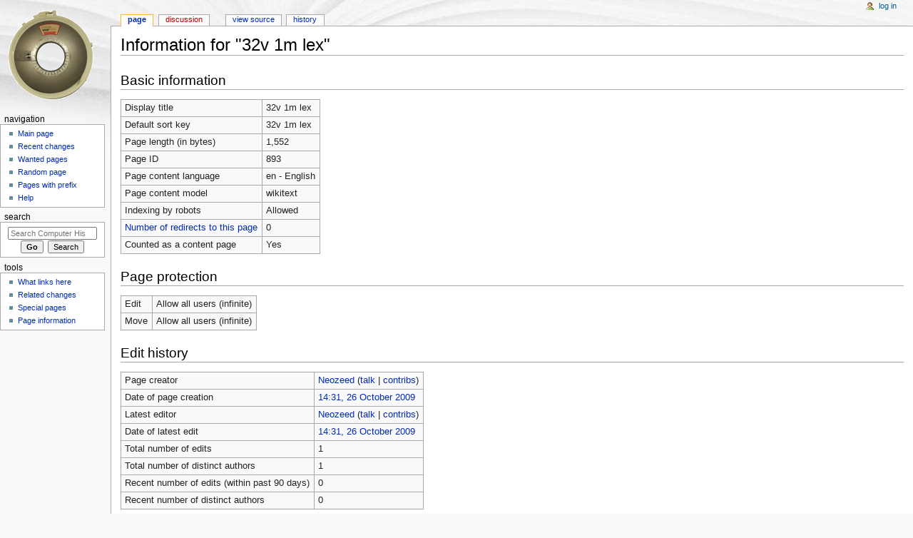

--- FILE ---
content_type: text/html; charset=UTF-8
request_url: https://gunkies.org/w/index.php?title=32v_1m_lex&action=info
body_size: 4076
content:
<!DOCTYPE html>
<html class="client-nojs" lang="en" dir="ltr">
<head>
<meta charset="UTF-8"/>
<title>Information for "32v 1m lex" - Computer History Wiki</title>
<script>document.documentElement.className = document.documentElement.className.replace( /(^|\s)client-nojs(\s|$)/, "$1client-js$2" );</script>
<script>(window.RLQ=window.RLQ||[]).push(function(){mw.config.set({"wgCanonicalNamespace":"","wgCanonicalSpecialPageName":false,"wgNamespaceNumber":0,"wgPageName":"32v_1m_lex","wgTitle":"32v 1m lex","wgCurRevisionId":6978,"wgRevisionId":0,"wgArticleId":893,"wgIsArticle":false,"wgIsRedirect":false,"wgAction":"info","wgUserName":null,"wgUserGroups":["*"],"wgCategories":[],"wgBreakFrames":true,"wgPageContentLanguage":"en","wgPageContentModel":"wikitext","wgSeparatorTransformTable":["",""],"wgDigitTransformTable":["",""],"wgDefaultDateFormat":"dmy","wgMonthNames":["","January","February","March","April","May","June","July","August","September","October","November","December"],"wgMonthNamesShort":["","Jan","Feb","Mar","Apr","May","Jun","Jul","Aug","Sep","Oct","Nov","Dec"],"wgRelevantPageName":"32v_1m_lex","wgRelevantArticleId":893,"wgRequestId":"ba560ae480bea68f7786a4f8","wgIsProbablyEditable":false,"wgRelevantPageIsProbablyEditable":false,"wgRestrictionEdit":[],"wgRestrictionMove":[]});mw.loader.state({"site.styles":"ready","noscript":"ready","user.styles":"ready","user":"ready","user.options":"loading","user.tokens":"loading","mediawiki.legacy.shared":"ready","mediawiki.legacy.commonPrint":"ready","mediawiki.sectionAnchor":"ready","mediawiki.skinning.interface":"ready","mediawiki.skinning.content.externallinks":"ready","skins.monobook.styles":"ready"});mw.loader.implement("user.options@0bhc5ha",function($,jQuery,require,module){mw.user.options.set([]);});mw.loader.implement("user.tokens@1ezjeqq",function ( $, jQuery, require, module ) {
mw.user.tokens.set({"editToken":"+\\","patrolToken":"+\\","watchToken":"+\\","csrfToken":"+\\"});/*@nomin*/

});mw.loader.load(["site","mediawiki.page.startup","mediawiki.user","mediawiki.hidpi","mediawiki.page.ready","mediawiki.searchSuggest"]);});</script>
<link rel="stylesheet" href="/w/load.php?debug=false&amp;lang=en&amp;modules=mediawiki.legacy.commonPrint%2Cshared%7Cmediawiki.sectionAnchor%7Cmediawiki.skinning.content.externallinks%7Cmediawiki.skinning.interface%7Cskins.monobook.styles&amp;only=styles&amp;skin=monobook"/>
<script async="" src="/w/load.php?debug=false&amp;lang=en&amp;modules=startup&amp;only=scripts&amp;skin=monobook"></script>
<!--[if IE 6]><link rel="stylesheet" href="/w/skins/MonoBook/IE60Fixes.css?303" media="screen"/><![endif]--><!--[if IE 7]><link rel="stylesheet" href="/w/skins/MonoBook/IE70Fixes.css?303" media="screen"/><![endif]-->
<meta name="ResourceLoaderDynamicStyles" content=""/>
<link rel="stylesheet" href="/w/load.php?debug=false&amp;lang=en&amp;modules=site.styles&amp;only=styles&amp;skin=monobook"/>
<meta name="generator" content="MediaWiki 1.30.1"/>
<meta name="robots" content="noindex,nofollow"/>
<link rel="shortcut icon" href="/favicon.ico"/>
<link rel="search" type="application/opensearchdescription+xml" href="/w/opensearch_desc.php" title="Computer History Wiki (en)"/>
<link rel="EditURI" type="application/rsd+xml" href="https://gunkies.org/w/api.php?action=rsd"/>
<link rel="license" href="http://www.gnu.org/copyleft/fdl.html"/>
<link rel="alternate" type="application/atom+xml" title="Computer History Wiki Atom feed" href="/w/index.php?title=Special:RecentChanges&amp;feed=atom"/>
<!--[if lt IE 9]><script src="/resources/lib/html5shiv/html5shiv.min.js"></script><![endif]-->
</head>
<body class="mediawiki ltr sitedir-ltr mw-hide-empty-elt ns-0 ns-subject page-32v_1m_lex rootpage-32v_1m_lex skin-monobook action-info"><div id="globalWrapper">
		<div id="column-content">
			<div id="content" class="mw-body" role="main">
				<a id="top"></a>
				
				<div class="mw-indicators mw-body-content">
</div>
				<h1 id="firstHeading" class="firstHeading" lang="en">Information for "32v 1m lex"</h1>
				
				<div id="bodyContent" class="mw-body-content">
					<div id="siteSub">From Computer History Wiki</div>
					<div id="contentSub"></div>
										<div id="jump-to-nav" class="mw-jump">Jump to: <a href="#column-one">navigation</a>, <a href="#searchInput">search</a></div>

					<!-- start content -->
					<div id="mw-content-text"><style>.mw-hiddenCategoriesExplanation { display: none; }</style>
<style>.mw-templatesUsedExplanation { display: none; }</style>
<h2 id="mw-pageinfo-header-basic"><span class="mw-headline" id="Basic_information">Basic information</span></h2>
<table class="wikitable mw-page-info">
<tr id="mw-pageinfo-display-title"><td style="vertical-align: top;">Display title</td><td>32v 1m lex</td></tr>
<tr id="mw-pageinfo-default-sort"><td style="vertical-align: top;">Default sort key</td><td>32v 1m lex</td></tr>
<tr id="mw-pageinfo-length"><td style="vertical-align: top;">Page length (in bytes)</td><td>1,552</td></tr>
<tr id="mw-pageinfo-article-id"><td style="vertical-align: top;">Page ID</td><td>893</td></tr>
<tr><td style="vertical-align: top;">Page content language</td><td>en - English</td></tr>
<tr id="mw-pageinfo-content-model"><td style="vertical-align: top;">Page content model</td><td>wikitext</td></tr>
<tr id="mw-pageinfo-robot-policy"><td style="vertical-align: top;">Indexing by robots</td><td>Allowed</td></tr>
<tr><td style="vertical-align: top;"><a href="/w/index.php?title=Special:WhatLinksHere/32v_1m_lex&amp;hidelinks=1&amp;hidetrans=1" title="Special:WhatLinksHere/32v 1m lex">Number of redirects to this page</a></td><td>0</td></tr>
<tr id="mw-pageinfo-contentpage"><td style="vertical-align: top;">Counted as a content page</td><td>Yes</td></tr>
</table>
<h2 id="mw-pageinfo-header-restrictions"><span class="mw-headline" id="Page_protection">Page protection</span></h2>
<table class="wikitable mw-page-info">
<tr id="mw-restriction-edit"><td style="vertical-align: top;">Edit</td><td>Allow all users (infinite)</td></tr>
<tr id="mw-restriction-move"><td style="vertical-align: top;">Move</td><td>Allow all users (infinite)</td></tr>
</table>
<h2 id="mw-pageinfo-header-edits"><span class="mw-headline" id="Edit_history">Edit history</span></h2>
<table class="wikitable mw-page-info">
<tr id="mw-pageinfo-firstuser"><td style="vertical-align: top;">Page creator</td><td><a href="/wiki/User:Neozeed" class="mw-userlink" title="User:Neozeed"><bdi>Neozeed</bdi></a> <span class="mw-usertoollinks">(<a href="/wiki/User_talk:Neozeed" class="mw-usertoollinks-talk" title="User talk:Neozeed">talk</a> | <a href="/wiki/Special:Contributions/Neozeed" class="mw-usertoollinks-contribs" title="Special:Contributions/Neozeed">contribs</a>)</span></td></tr>
<tr id="mw-pageinfo-firsttime"><td style="vertical-align: top;">Date of page creation</td><td><a href="/w/index.php?title=32v_1m_lex&amp;oldid=6978" title="32v 1m lex">14:31, 26 October 2009</a></td></tr>
<tr id="mw-pageinfo-lastuser"><td style="vertical-align: top;">Latest editor</td><td><a href="/wiki/User:Neozeed" class="mw-userlink" title="User:Neozeed"><bdi>Neozeed</bdi></a> <span class="mw-usertoollinks">(<a href="/wiki/User_talk:Neozeed" class="mw-usertoollinks-talk" title="User talk:Neozeed">talk</a> | <a href="/wiki/Special:Contributions/Neozeed" class="mw-usertoollinks-contribs" title="Special:Contributions/Neozeed">contribs</a>)</span></td></tr>
<tr id="mw-pageinfo-lasttime"><td style="vertical-align: top;">Date of latest edit</td><td><a href="/w/index.php?title=32v_1m_lex&amp;oldid=6978" title="32v 1m lex">14:31, 26 October 2009</a></td></tr>
<tr id="mw-pageinfo-edits"><td style="vertical-align: top;">Total number of edits</td><td>1</td></tr>
<tr id="mw-pageinfo-authors"><td style="vertical-align: top;">Total number of distinct authors</td><td>1</td></tr>
<tr id="mw-pageinfo-recent-edits"><td style="vertical-align: top;">Recent number of edits (within past 90 days)</td><td>0</td></tr>
<tr id="mw-pageinfo-recent-authors"><td style="vertical-align: top;">Recent number of distinct authors</td><td>0</td></tr>
</table>
</div><div class="printfooter">
Retrieved from "<a dir="ltr" href="https://gunkies.org/wiki/32v_1m_lex">https://gunkies.org/wiki/32v_1m_lex</a>"</div>
					<div id="catlinks" class="catlinks catlinks-allhidden" data-mw="interface"></div>					<!-- end content -->
										<div class="visualClear"></div>
				</div>
			</div>
					</div>
		<div id="column-one">
			<h2>Navigation menu</h2>
					<div id="p-cactions" class="portlet" role="navigation">
			<h3>Views</h3>

			<div class="pBody">
				<ul>
				<li id="ca-nstab-main" class="selected"><a href="/wiki/32v_1m_lex" title="View the content page [c]" accesskey="c">Page</a></li>
				<li id="ca-talk" class="new"><a href="/w/index.php?title=Talk:32v_1m_lex&amp;action=edit&amp;redlink=1" rel="discussion" title="Discussion about the content page [t]" accesskey="t">Discussion</a></li>
				<li id="ca-viewsource"><a href="/w/index.php?title=32v_1m_lex&amp;action=edit" title="This page is protected.&#10;You can view its source [e]" accesskey="e">View source</a></li>
				<li id="ca-history"><a href="/w/index.php?title=32v_1m_lex&amp;action=history" title="Past revisions of this page [h]" accesskey="h">History</a></li>
				</ul>
							</div>
		</div>
				<div class="portlet" id="p-personal" role="navigation">
				<h3>Personal tools</h3>

				<div class="pBody">
					<ul>
													<li id="pt-login"><a href="/w/index.php?title=Special:UserLogin&amp;returnto=32v+1m+lex&amp;returntoquery=action%3Dinfo" title="You are encouraged to log in; however, it is not mandatory [o]" accesskey="o">Log in</a></li>
											</ul>
				</div>
			</div>
			<div class="portlet" id="p-logo" role="banner">
				<a href="/wiki/Main_Page" class="mw-wiki-logo" title="Visit the main page"></a>
			</div>
				<div class="generated-sidebar portlet" id="p-navigation" role="navigation">
		<h3>Navigation</h3>
		<div class="pBody">
							<ul>
											<li id="n-mainpage-description"><a href="/wiki/Main_Page" title="Visit the main page [z]" accesskey="z">Main page</a></li>
											<li id="n-recentchanges"><a href="/wiki/Special:RecentChanges" title="A list of recent changes in the wiki [r]" accesskey="r">Recent changes</a></li>
											<li id="n-wantedpages"><a href="/wiki/Special:WantedPages">Wanted pages</a></li>
											<li id="n-randompage"><a href="/wiki/Special:Random" title="Load a random page [x]" accesskey="x">Random page</a></li>
											<li id="n-Pages-with-prefix"><a href="/wiki/Special:PrefixIndex">Pages with prefix</a></li>
											<li id="n-help"><a href="/wiki/Special:MyLanguage/Help:Contents" title="The place to find out">Help</a></li>
									</ul>
					</div>
		</div>
			<div id="p-search" class="portlet" role="search">
			<h3><label for="searchInput">Search</label></h3>

			<div id="searchBody" class="pBody">
				<form action="/w/index.php" id="searchform">
					<input type="hidden" name="title" value="Special:Search"/>
					<input type="search" name="search" placeholder="Search Computer History Wiki" title="Search Computer History Wiki [f]" accesskey="f" id="searchInput"/>
					<input type="submit" name="go" value="Go" title="Go to a page with this exact name if it exists" id="searchGoButton" class="searchButton"/>&#160;
						<input type="submit" name="fulltext" value="Search" title="Search the pages for this text" id="mw-searchButton" class="searchButton"/>
				</form>

							</div>
		</div>
			<div class="portlet" id="p-tb" role="navigation">
			<h3>Tools</h3>

			<div class="pBody">
				<ul>
											<li id="t-whatlinkshere"><a href="/wiki/Special:WhatLinksHere/32v_1m_lex" title="A list of all wiki pages that link here [j]" accesskey="j">What links here</a></li>
											<li id="t-recentchangeslinked"><a href="/wiki/Special:RecentChangesLinked/32v_1m_lex" rel="nofollow" title="Recent changes in pages linked from this page [k]" accesskey="k">Related changes</a></li>
											<li id="t-specialpages"><a href="/wiki/Special:SpecialPages" title="A list of all special pages [q]" accesskey="q">Special pages</a></li>
											<li id="t-info"><a href="/w/index.php?title=32v_1m_lex&amp;action=info" title="More information about this page">Page information</a></li>
									</ul>
							</div>
		</div>
			</div><!-- end of the left (by default at least) column -->
		<div class="visualClear"></div>
					<div id="footer" role="contentinfo">
						<div id="f-copyrightico">
									<a href="http://www.gnu.org/copyleft/fdl.html"><img src="/w/resources/assets/licenses/gnu-fdl.png" alt="GNU Free Documentation License 1.2" width="88" height="31"/></a>
							</div>
					<div id="f-poweredbyico">
									<a href="//www.mediawiki.org/"><img src="/w/resources/assets/poweredby_mediawiki_88x31.png" alt="Powered by MediaWiki" srcset="/w/resources/assets/poweredby_mediawiki_132x47.png 1.5x, /w/resources/assets/poweredby_mediawiki_176x62.png 2x" width="88" height="31"/></a>
							</div>
					<ul id="f-list">
									<li id="privacy"><a href="/wiki/Computer_History_Wiki:Privacy_policy" title="Computer History Wiki:Privacy policy">Privacy policy</a></li>
									<li id="about"><a href="/wiki/Computer_History_Wiki:About" title="Computer History Wiki:About">About Computer History Wiki</a></li>
									<li id="disclaimer"><a href="/wiki/Computer_History_Wiki:General_disclaimer" title="Computer History Wiki:General disclaimer">Disclaimers</a></li>
							</ul>
		</div>
		</div>
		<script>(window.RLQ=window.RLQ||[]).push(function(){mw.config.set({"wgBackendResponseTime":29});});</script></body></html>
